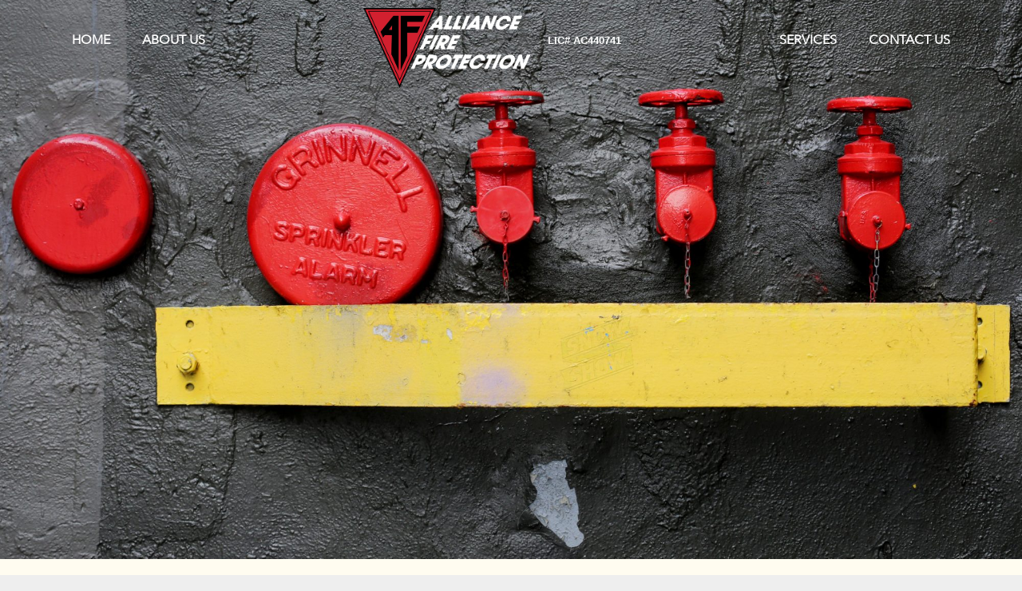

--- FILE ---
content_type: text/html; charset=UTF-8
request_url: https://alliancefireokc.com/
body_size: 15232
content:
<!DOCTYPE HTML>
<html class="" lang="en-US" prefix="og: http://ogp.me/ns#">
<head>
	<meta charset="UTF-8">

	<title>Home - Alliance Fire Protection</title>

<!-- This site is optimized with the Yoast SEO plugin v9.7 - https://yoast.com/wordpress/plugins/seo/ -->
<link rel="canonical" href="https://alliancefireokc.com/" />
<meta property="og:locale" content="en_US" />
<meta property="og:type" content="website" />
<meta property="og:title" content="Home - Alliance Fire Protection" />
<meta property="og:url" content="https://alliancefireokc.com/" />
<meta property="og:site_name" content="Alliance Fire Protection" />
<meta name="twitter:card" content="summary_large_image" />
<meta name="twitter:title" content="Home - Alliance Fire Protection" />
<script type='application/ld+json'>{"@context":"https://schema.org","@type":"WebSite","@id":"https://alliancefireokc.com/#website","url":"https://alliancefireokc.com/","name":"Alliance Fire Protection","potentialAction":{"@type":"SearchAction","target":"https://alliancefireokc.com/?s={search_term_string}","query-input":"required name=search_term_string"}}</script>
<!-- / Yoast SEO plugin. -->

<link rel='dns-prefetch' href='//s.w.org' />
<link rel="alternate" type="application/rss+xml" title="Alliance Fire Protection &raquo; Feed" href="https://alliancefireokc.com/feed/" />
<link rel="alternate" type="application/rss+xml" title="Alliance Fire Protection &raquo; Comments Feed" href="https://alliancefireokc.com/comments/feed/" />
<meta name="viewport" content="width=device-width, initial-scale=1">
<meta name="SKYPE_TOOLBAR" content="SKYPE_TOOLBAR_PARSER_COMPATIBLE">
<meta name="theme-color" content="#f5f5f5">
<meta property="og:title" content="Home">
<meta property="og:type" content="website">
<meta property="og:url" content="https://alliancefireokc.com/">
<meta property="og:image" content="https://alliancefireokc.com/wp-content/uploads/2019/02/valves-413713-e1550733914407.jpg">
		<script type="text/javascript">
			window._wpemojiSettings = {"baseUrl":"https:\/\/s.w.org\/images\/core\/emoji\/11\/72x72\/","ext":".png","svgUrl":"https:\/\/s.w.org\/images\/core\/emoji\/11\/svg\/","svgExt":".svg","source":{"concatemoji":"https:\/\/alliancefireokc.com\/wp-includes\/js\/wp-emoji-release.min.js?ver=5.0.22"}};
			!function(e,a,t){var n,r,o,i=a.createElement("canvas"),p=i.getContext&&i.getContext("2d");function s(e,t){var a=String.fromCharCode;p.clearRect(0,0,i.width,i.height),p.fillText(a.apply(this,e),0,0);e=i.toDataURL();return p.clearRect(0,0,i.width,i.height),p.fillText(a.apply(this,t),0,0),e===i.toDataURL()}function c(e){var t=a.createElement("script");t.src=e,t.defer=t.type="text/javascript",a.getElementsByTagName("head")[0].appendChild(t)}for(o=Array("flag","emoji"),t.supports={everything:!0,everythingExceptFlag:!0},r=0;r<o.length;r++)t.supports[o[r]]=function(e){if(!p||!p.fillText)return!1;switch(p.textBaseline="top",p.font="600 32px Arial",e){case"flag":return s([55356,56826,55356,56819],[55356,56826,8203,55356,56819])?!1:!s([55356,57332,56128,56423,56128,56418,56128,56421,56128,56430,56128,56423,56128,56447],[55356,57332,8203,56128,56423,8203,56128,56418,8203,56128,56421,8203,56128,56430,8203,56128,56423,8203,56128,56447]);case"emoji":return!s([55358,56760,9792,65039],[55358,56760,8203,9792,65039])}return!1}(o[r]),t.supports.everything=t.supports.everything&&t.supports[o[r]],"flag"!==o[r]&&(t.supports.everythingExceptFlag=t.supports.everythingExceptFlag&&t.supports[o[r]]);t.supports.everythingExceptFlag=t.supports.everythingExceptFlag&&!t.supports.flag,t.DOMReady=!1,t.readyCallback=function(){t.DOMReady=!0},t.supports.everything||(n=function(){t.readyCallback()},a.addEventListener?(a.addEventListener("DOMContentLoaded",n,!1),e.addEventListener("load",n,!1)):(e.attachEvent("onload",n),a.attachEvent("onreadystatechange",function(){"complete"===a.readyState&&t.readyCallback()})),(n=t.source||{}).concatemoji?c(n.concatemoji):n.wpemoji&&n.twemoji&&(c(n.twemoji),c(n.wpemoji)))}(window,document,window._wpemojiSettings);
		</script>
		<style type="text/css">
img.wp-smiley,
img.emoji {
	display: inline !important;
	border: none !important;
	box-shadow: none !important;
	height: 1em !important;
	width: 1em !important;
	margin: 0 .07em !important;
	vertical-align: -0.1em !important;
	background: none !important;
	padding: 0 !important;
}
</style>
<link rel='stylesheet' id='wp-block-library-css'  href='https://alliancefireokc.com/wp-includes/css/dist/block-library/style.min.css?ver=5.0.22' type='text/css' media='all' />
<link rel='stylesheet' id='rs-plugin-settings-css'  href='https://alliancefireokc.com/wp-content/plugins/revslider/public/assets/css/settings.css?ver=5.4.8' type='text/css' media='all' />
<style id='rs-plugin-settings-inline-css' type='text/css'>
#rs-demo-id {}
</style>
<link rel='stylesheet' id='us-style-css'  href='https://alliancefireokc.com/wp-content/themes/Impreza/css/style.min.css?ver=5.4' type='text/css' media='all' />
<link rel='stylesheet' id='us-responsive-css'  href='https://alliancefireokc.com/wp-content/themes/Impreza/css/responsive.min.css?ver=5.4' type='text/css' media='all' />
<link rel='stylesheet' id='bsf-Defaults-css'  href='https://alliancefireokc.com/wp-content/uploads/smile_fonts/Defaults/Defaults.css?ver=5.0.22' type='text/css' media='all' />
<link rel='stylesheet' id='ultimate-style-css'  href='https://alliancefireokc.com/wp-content/plugins/Ultimate_VC_Addons/assets/min-css/style.min.css?ver=3.16.25' type='text/css' media='all' />
<script type='text/javascript' src='https://alliancefireokc.com/wp-includes/js/jquery/jquery.js?ver=1.12.4'></script>
<script type='text/javascript' src='https://alliancefireokc.com/wp-content/plugins/revslider/public/assets/js/jquery.themepunch.tools.min.js?ver=5.4.8'></script>
<script type='text/javascript' src='https://alliancefireokc.com/wp-content/plugins/revslider/public/assets/js/jquery.themepunch.revolution.min.js?ver=5.4.8'></script>
<script type='text/javascript' src='https://alliancefireokc.com/wp-content/plugins/Ultimate_VC_Addons/assets/min-js/ultimate-params.min.js?ver=3.16.25'></script>
<link rel='https://api.w.org/' href='https://alliancefireokc.com/wp-json/' />
<link rel="EditURI" type="application/rsd+xml" title="RSD" href="https://alliancefireokc.com/xmlrpc.php?rsd" />
<link rel="wlwmanifest" type="application/wlwmanifest+xml" href="https://alliancefireokc.com/wp-includes/wlwmanifest.xml" /> 
<meta name="generator" content="WordPress 5.0.22" />
<link rel='shortlink' href='https://alliancefireokc.com/' />
<link rel="alternate" type="application/json+oembed" href="https://alliancefireokc.com/wp-json/oembed/1.0/embed?url=https%3A%2F%2Falliancefireokc.com%2F" />
<link rel="alternate" type="text/xml+oembed" href="https://alliancefireokc.com/wp-json/oembed/1.0/embed?url=https%3A%2F%2Falliancefireokc.com%2F&#038;format=xml" />
<script>
	if ( ! /Android|webOS|iPhone|iPad|iPod|BlackBerry|IEMobile|Opera Mini/i.test(navigator.userAgent)) {
		var root = document.getElementsByTagName( 'html' )[0]
		root.className += " no-touch";
	}
</script>
		<style type="text/css">.recentcomments a{display:inline !important;padding:0 !important;margin:0 !important;}</style>
		<meta name="generator" content="Powered by WPBakery Page Builder - drag and drop page builder for WordPress."/>
<!--[if lte IE 9]><link rel="stylesheet" type="text/css" href="https://alliancefireokc.com/wp-content/plugins/js_composer/assets/css/vc_lte_ie9.min.css" media="screen"><![endif]--><meta name="generator" content="Powered by Slider Revolution 5.4.8 - responsive, Mobile-Friendly Slider Plugin for WordPress with comfortable drag and drop interface." />
<script type="text/javascript">function setREVStartSize(e){									
						try{ e.c=jQuery(e.c);var i=jQuery(window).width(),t=9999,r=0,n=0,l=0,f=0,s=0,h=0;
							if(e.responsiveLevels&&(jQuery.each(e.responsiveLevels,function(e,f){f>i&&(t=r=f,l=e),i>f&&f>r&&(r=f,n=e)}),t>r&&(l=n)),f=e.gridheight[l]||e.gridheight[0]||e.gridheight,s=e.gridwidth[l]||e.gridwidth[0]||e.gridwidth,h=i/s,h=h>1?1:h,f=Math.round(h*f),"fullscreen"==e.sliderLayout){var u=(e.c.width(),jQuery(window).height());if(void 0!=e.fullScreenOffsetContainer){var c=e.fullScreenOffsetContainer.split(",");if (c) jQuery.each(c,function(e,i){u=jQuery(i).length>0?u-jQuery(i).outerHeight(!0):u}),e.fullScreenOffset.split("%").length>1&&void 0!=e.fullScreenOffset&&e.fullScreenOffset.length>0?u-=jQuery(window).height()*parseInt(e.fullScreenOffset,0)/100:void 0!=e.fullScreenOffset&&e.fullScreenOffset.length>0&&(u-=parseInt(e.fullScreenOffset,0))}f=u}else void 0!=e.minHeight&&f<e.minHeight&&(f=e.minHeight);e.c.closest(".rev_slider_wrapper").css({height:f})					
						}catch(d){console.log("Failure at Presize of Slider:"+d)}						
					};</script>
		<style type="text/css" id="wp-custom-css">
			@media (min-width: 901px) {
.l-subheader-h {
    display: flex;
    font-size: 16px;
    align-items: center;
    position: relative;
    text-transform: uppercase;
    margin: 0 auto;
    height: inherit;
    font-weight: 600;
}
}		</style>
	<style type="text/css" data-type="vc_custom-css">@media only screen and (min-width: 768px) {
    .custombox {
        margin-left: -125px;
        margin-right: 50px;
        padding: 25px;
    }
    .custombox2 {
        margin-left: 50px;
        margin-right: -125px;
        padding: 25px;
    }
    .customcolumn {
        z-index: 999;
    }
}</style><style type="text/css" data-type="vc_shortcodes-custom-css">.vc_custom_1552449836973{border-right-width: 2px !important;background-color: #e5e5e5 !important;border-right-color: #d40d2c !important;border-right-style: solid !important;}.vc_custom_1552449850074{border-left-width: 2px !important;background-color: #e5e5e5 !important;border-left-color: #d40d2c !important;border-left-style: solid !important;}.vc_custom_1697213845777{border-right-width: 2px !important;background-color: #e5e5e5 !important;border-right-color: #d40d2c !important;border-right-style: solid !important;}.vc_custom_1552449961187{padding-top: 20px !important;padding-right: 20px !important;padding-bottom: 20px !important;padding-left: 20px !important;background-color: #ffffff !important;}</style><noscript><style type="text/css"> .wpb_animate_when_almost_visible { opacity: 1; }</style></noscript>
			<style id="us-theme-options-css">@font-face{font-family:'Font Awesome 5 Brands';font-style:normal;font-weight:normal;src:url("https://alliancefireokc.com/wp-content/themes/Impreza/fonts/fa-brands-400.woff2") format("woff2"),url("https://alliancefireokc.com/wp-content/themes/Impreza/fonts/fa-brands-400.woff") format("woff")}.fab{font-family:'Font Awesome 5 Brands'}@font-face{font-family:'fontawesome';font-style:normal;font-weight:300;src:url("https://alliancefireokc.com/wp-content/themes/Impreza/fonts/fa-light-300.woff2") format("woff2"),url("https://alliancefireokc.com/wp-content/themes/Impreza/fonts/fa-light-300.woff") format("woff")}.fal{font-family:'fontawesome';font-weight:300}@font-face{font-family:'fontawesome';font-style:normal;font-weight:400;src:url("https://alliancefireokc.com/wp-content/themes/Impreza/fonts/fa-regular-400.woff2") format("woff2"),url("https://alliancefireokc.com/wp-content/themes/Impreza/fonts/fa-regular-400.woff") format("woff")}.far{font-family:'fontawesome';font-weight:400}@font-face{font-family:'fontawesome';font-style:normal;font-weight:900;src:url("https://alliancefireokc.com/wp-content/themes/Impreza/fonts/fa-solid-900.woff2") format("woff2"),url("https://alliancefireokc.com/wp-content/themes/Impreza/fonts/fa-solid-900.woff") format("woff")}.fa,.fas{font-family:'fontawesome';font-weight:900}.style_phone6-1>div{background-image:url(https://alliancefireokc.com/wp-content/themes/Impreza/framework/img/phone-6-black-real.png)}.style_phone6-2>div{background-image:url(https://alliancefireokc.com/wp-content/themes/Impreza/framework/img/phone-6-white-real.png)}.style_phone6-3>div{background-image:url(https://alliancefireokc.com/wp-content/themes/Impreza/framework/img/phone-6-black-flat.png)}.style_phone6-4>div{background-image:url(https://alliancefireokc.com/wp-content/themes/Impreza/framework/img/phone-6-white-flat.png)}html,.l-header .widget{font-family:Arial, Helvetica, sans-serif;font-size:16px;line-height:26px}h1, h2, h3, h4, h5, h6{}h1{font-size:50px;line-height:1.4;font-weight:400;letter-spacing:0em}h2{font-size:34px;line-height:1.4;font-weight:400;letter-spacing:0em}h3{font-size:24px;line-height:1.4;font-weight:400;letter-spacing:0em}h4,.widgettitle,.comment-reply-title{font-size:20px;line-height:1.4;font-weight:400;letter-spacing:0em}h5{font-size:20px;line-height:1.4;font-weight:400;letter-spacing:0em}h6{font-size:18px;line-height:1.4;font-weight:400;letter-spacing:0em}@media (max-width:767px){html{font-size:15px;line-height:25px}h1{font-size:30px}h1.vc_custom_heading{font-size:30px !important}h2{font-size:26px}h2.vc_custom_heading{font-size:26px !important}h3{font-size:21px}h3.vc_custom_heading{font-size:21px !important}h4,.widgettitle,.comment-reply-title{font-size:20px}h4.vc_custom_heading{font-size:20px !important}h5{font-size:20px}h5.vc_custom_heading{font-size:20px !important}h6{font-size:18px}h6.vc_custom_heading{font-size:18px !important}}body,.l-header.pos_fixed{min-width:1300px}.l-canvas.type_boxed,.l-canvas.type_boxed .l-subheader,.l-canvas.type_boxed .l-section.type_sticky,.l-canvas.type_boxed~.l-footer{max-width:1300px}.l-subheader-h,.l-main-h,.l-section-h,.w-tabs-section-content-h,.w-blogpost-body{max-width:1140px}@media (max-width:1290px){.l-section:not(.width_full) .owl-nav{display:none}}@media (max-width:1340px){.l-section:not(.width_full) .w-grid .owl-nav{display:none}}.l-sidebar{width:25%}.l-content{width:70%}@media (max-width:767px){.g-cols>div:not([class*=" vc_col-"]){width:100%;margin:0 0 1rem}.g-cols.type_boxes>div,.g-cols>div:last-child,.g-cols>div.has-fill{margin-bottom:0}.vc_wp_custommenu.layout_hor,.align_center_xs,.align_center_xs .w-socials{text-align:center}}.w-btn,.button,.l-body .cl-btn,.l-body .ubtn,.l-body .ultb3-btn,.l-body .btn-modal,.l-body .flip-box-wrap .flip_link a,.rev_slider a.w-btn, .tribe-events-button,button[type="submit"],input[type="submit"]{font-size:15px;font-weight:400;line-height:2.8;padding:0 1.8em;border-radius:0.3em;letter-spacing:0em;box-shadow:0 0em 0em rgba(0,0,0,0.18)}.w-btn.icon_atleft i{left:1.8em}.w-btn.icon_atright i{right:1.8em}.w-header-show,.w-toplink{background-color:rgba(0,0,0,0.3)}a,button,input[type="submit"],.ui-slider-handle{outline:none !important}body{background-color:#eeeeee;-webkit-tap-highlight-color:rgba(212,13,44,0.2)}.l-subheader.at_top,.l-subheader.at_top .w-dropdown-list,.l-subheader.at_top .type_mobile .w-nav-list.level_1{background-color:#f5f5f5}.l-subheader.at_top,.l-subheader.at_top .w-dropdown.opened,.l-subheader.at_top .type_mobile .w-nav-list.level_1{color:#808080}.no-touch .l-subheader.at_top a:hover,.no-touch .l-header.bg_transparent .l-subheader.at_top .w-dropdown.opened a:hover{color:#ffffff}.l-subheader.at_middle,.l-subheader.at_middle .w-dropdown-list,.l-subheader.at_middle .type_mobile .w-nav-list.level_1{background-color:#ffffff}.l-subheader.at_middle,.l-subheader.at_middle .w-dropdown.opened,.l-subheader.at_middle .type_mobile .w-nav-list.level_1{color:#333333}.no-touch .l-subheader.at_middle a:hover,.no-touch .l-header.bg_transparent .l-subheader.at_middle .w-dropdown.opened a:hover{color:#d40d2c}.l-subheader.at_bottom,.l-subheader.at_bottom .w-dropdown-list,.l-subheader.at_bottom .type_mobile .w-nav-list.level_1{background-color:#f5f5f5}.l-subheader.at_bottom,.l-subheader.at_bottom .w-dropdown.opened,.l-subheader.at_bottom .type_mobile .w-nav-list.level_1{color:#808080}.no-touch .l-subheader.at_bottom a:hover,.no-touch .l-header.bg_transparent .l-subheader.at_bottom .w-dropdown.opened a:hover{color:#d40d2c}.l-header.bg_transparent:not(.sticky) .l-subheader{color:#ffffff}.no-touch .l-header.bg_transparent:not(.sticky) .w-text a:hover,.no-touch .l-header.bg_transparent:not(.sticky) .w-html a:hover,.no-touch .l-header.bg_transparent:not(.sticky) .w-dropdown a:hover,.no-touch .l-header.bg_transparent:not(.sticky) .type_desktop .menu-item.level_1:hover>.w-nav-anchor{color:#ffffff}.l-header.bg_transparent:not(.sticky) .w-nav-title:after{background-color:#ffffff}.w-search-form{background-color:#d40d2c;color:#ffffff}.menu-item.level_1>.w-nav-anchor:focus,.no-touch .menu-item.level_1.opened>.w-nav-anchor,.no-touch .menu-item.level_1:hover>.w-nav-anchor{background-color:transparent;color:#ffffff}.w-nav-title:after{background-color:#ffffff}.menu-item.level_1.current-menu-item>.w-nav-anchor,.menu-item.level_1.current-menu-parent>.w-nav-anchor,.menu-item.level_1.current-menu-ancestor>.w-nav-anchor{background-color:transparent;color:#ffffff}.l-header.bg_transparent:not(.sticky) .type_desktop .menu-item.level_1.current-menu-item>.w-nav-anchor,.l-header.bg_transparent:not(.sticky) .type_desktop .menu-item.level_1.current-menu-ancestor>.w-nav-anchor{color:#ffffff}.w-nav-list:not(.level_1){background-color:#ffffff;color:#333333}.no-touch .menu-item:not(.level_1)>.w-nav-anchor:focus,.no-touch .menu-item:not(.level_1):hover>.w-nav-anchor{background-color:#d40d2c;color:#ffffff}.menu-item:not(.level_1).current-menu-item>.w-nav-anchor,.menu-item:not(.level_1).current-menu-parent>.w-nav-anchor,.menu-item:not(.level_1).current-menu-ancestor>.w-nav-anchor{background-color:transparent;color:#d40d2c}.w-cart-quantity,.btn.w-menu-item,.btn.menu-item.level_1>a,.vc_wp_custommenu.layout_hor .btn>a{background-color:#d40d2c !important;color:#ffffff !important}.no-touch .btn.w-menu-item:hover,.no-touch .btn.menu-item.level_1>a:hover,.no-touch .vc_wp_custommenu.layout_hor .btn>a:hover{background-color:#7049ba !important;color:#ffffff !important}body.us_iframe,.l-preloader,.l-canvas,.l-footer,.l-popup-box-content,.g-filters.style_1 .g-filters-item.active,.w-tabs.layout_default .w-tabs-item.active,.w-tabs.layout_ver .w-tabs-item.active,.no-touch .w-tabs.layout_default .w-tabs-item.active:hover,.no-touch .w-tabs.layout_ver .w-tabs-item.active:hover,.w-tabs.layout_timeline .w-tabs-item,.w-tabs.layout_timeline .w-tabs-section-header-h,.wpml-ls-statics-footer,.select2-selection__choice,.select2-search input{background-color:#fffcf0}.w-tabs.layout_modern .w-tabs-item:after{border-bottom-color:#fffcf0}.w-iconbox.style_circle.color_contrast .w-iconbox-icon{color:#fffcf0}.w-btn.color_contrast.style_solid,.no-touch .btn_hov_fade .w-btn.color_contrast.style_outlined:hover,.no-touch .btn_hov_slide .w-btn.color_contrast.style_outlined:hover,.no-touch .btn_hov_reverse .w-btn.color_contrast.style_outlined:hover{color:#fffcf0 !important}input,textarea,select,.l-section.for_blogpost .w-blogpost-preview,.w-actionbox.color_light,.w-form-row.for_checkbox label>i,.g-filters.style_1,.g-filters.style_2 .g-filters-item.active,.w-grid-none,.w-iconbox.style_circle.color_light .w-iconbox-icon,.g-loadmore.type_block .g-loadmore-btn,.w-pricing-item-header,.w-progbar-bar,.w-progbar.style_3 .w-progbar-bar:before,.w-progbar.style_3 .w-progbar-bar-count,.w-socials.style_solid .w-socials-item-link,.w-tabs.layout_default .w-tabs-list,.w-tabs.layout_ver .w-tabs-list,.no-touch .l-main .widget_nav_menu a:hover,.wp-caption-text,.smile-icon-timeline-wrap .timeline-wrapper .timeline-block,.smile-icon-timeline-wrap .timeline-feature-item.feat-item,.wpml-ls-legacy-dropdown a,.wpml-ls-legacy-dropdown-click a,.tablepress .row-hover tr:hover td,.select2-selection,.select2-dropdown{background-color:#f5f5f5}.timeline-wrapper .timeline-post-right .ult-timeline-arrow l,.timeline-wrapper .timeline-post-left .ult-timeline-arrow l,.timeline-feature-item.feat-item .ult-timeline-arrow l{border-color:#f5f5f5}hr,td,th,.l-section,.vc_column_container,.vc_column-inner,.w-author,.w-btn.color_light,.button,.w-comments-list,.w-image,.w-pricing-item-h,.w-profile,.w-sharing-item,.w-tabs-list,.w-tabs-section,.w-tabs-section-header:before,.w-tabs.layout_timeline.accordion .w-tabs-section-content,.widget_calendar #calendar_wrap,.l-main .widget_nav_menu .menu,.l-main .widget_nav_menu .menu-item a,.smile-icon-timeline-wrap .timeline-line{border-color:#e8e8e8}blockquote:before,.w-separator.color_border,.w-iconbox.color_light .w-iconbox-icon{color:#e8e8e8}.button,.w-btn.color_light.style_solid,.w-btn.color_light.style_outlined:before,.no-touch .btn_hov_reverse .w-btn.color_light.style_outlined:hover,.w-iconbox.style_circle.color_light .w-iconbox-icon,.no-touch .g-loadmore.type_block .g-loadmore-btn:hover,.no-touch .wpml-ls-sub-menu a:hover{background-color:#e8e8e8}.w-iconbox.style_outlined.color_light .w-iconbox-icon,.w-person-links-item,.w-socials.style_outlined .w-socials-item-link,.pagination .page-numbers{box-shadow:0 0 0 2px #e8e8e8 inset}.w-tabs.layout_trendy .w-tabs-list{box-shadow:0 -1px 0 #e8e8e8 inset}h1, h2, h3, h4, h5, h6,.w-counter.color_heading .w-counter-number{color:#1a1a1a}.w-progbar.color_heading .w-progbar-bar-h{background-color:#1a1a1a}input,textarea,select,.l-canvas,.l-footer,.l-popup-box-content,.button,.w-form-row-field:before,.w-iconbox.color_light.style_circle .w-iconbox-icon,.w-tabs.layout_timeline .w-tabs-item,.w-tabs.layout_timeline .w-tabs-section-header-h,.select2-dropdown{color:#333333}.w-btn.color_contrast.style_outlined,.no-touch .btn_hov_reverse .w-btn.color_contrast.style_solid:hover{color:#333333 !important}.w-btn.color_contrast.style_solid,.w-btn.color_contrast.style_outlined:before,.no-touch .btn_hov_reverse .w-btn.color_contrast.style_outlined:hover,.w-iconbox.style_circle.color_contrast .w-iconbox-icon,.w-progbar.color_text .w-progbar-bar-h,.w-scroller-dot span{background-color:#333333}.w-btn.color_contrast{border-color:#333333}.w-iconbox.style_outlined.color_contrast .w-iconbox-icon{box-shadow:0 0 0 2px #333333 inset}.w-scroller-dot span{box-shadow:0 0 0 2px #333333}a{color:#d40d2c}.no-touch a:hover,.no-touch .tablepress .sorting:hover{color:#7049ba}.highlight_primary,.g-preloader,.l-main .w-contacts-item:before,.w-counter.color_primary .w-counter-number,.g-filters.style_1 .g-filters-item.active,.g-filters.style_3 .g-filters-item.active,.w-form-row.focused .w-form-row-field:before,.w-iconbox.color_primary .w-iconbox-icon,.w-separator.color_primary,.w-sharing.type_outlined.color_primary .w-sharing-item,.no-touch .w-sharing.type_simple.color_primary .w-sharing-item:hover .w-sharing-icon,.w-tabs.layout_default .w-tabs-item.active,.w-tabs.layout_trendy .w-tabs-item.active,.w-tabs.layout_ver .w-tabs-item.active,.w-tabs-section.active .w-tabs-section-header,.tablepress .sorting_asc,.tablepress .sorting_desc,.no-touch .owl-prev:hover,.no-touch .owl-next:hover{color:#d40d2c}.w-btn.color_primary.style_outlined,.no-touch .btn_hov_reverse .w-btn.color_primary.style_solid:hover{color:#d40d2c !important}.l-section.color_primary,.no-touch .l-navigation-item:hover .l-navigation-item-arrow,.highlight_primary_bg,.w-actionbox.color_primary,button[type="submit"]:not(.w-btn),input[type="submit"],.w-btn.color_primary.style_solid,.w-btn.color_primary.style_outlined:before,.no-touch .btn_hov_reverse .w-btn.color_primary.style_outlined:hover,.w-form-row.for_checkbox label>input:checked + i,.no-touch .g-filters.style_1 .g-filters-item:hover,.no-touch .g-filters.style_2 .g-filters-item:hover,.w-grid-item-placeholder,.w-grid-item-elm.post_taxonomy.style_badge a,.w-iconbox.style_circle.color_primary .w-iconbox-icon,.no-touch .w-iconbox.style_circle .w-iconbox-icon:before,.no-touch .w-iconbox.style_outlined .w-iconbox-icon:before,.no-touch .w-person-links-item:before,.w-pricing-item.type_featured .w-pricing-item-header,.w-progbar.color_primary .w-progbar-bar-h,.w-sharing.type_solid.color_primary .w-sharing-item,.w-sharing.type_fixed.color_primary .w-sharing-item,.w-sharing.type_outlined.color_primary .w-sharing-item:before,.w-socials-item-link-hover,.w-tabs.layout_modern .w-tabs-list,.w-tabs.layout_trendy .w-tabs-item:after,.w-tabs.layout_timeline .w-tabs-item:before,.w-tabs.layout_timeline .w-tabs-section-header-h:before,.no-touch .w-header-show:hover,.no-touch .w-toplink.active:hover,.no-touch .pagination .page-numbers:before,.pagination .page-numbers.current,.l-main .widget_nav_menu .menu-item.current-menu-item>a,.rsThumb.rsNavSelected,.no-touch .tp-leftarrow.custom:before,.no-touch .tp-rightarrow.custom:before,.smile-icon-timeline-wrap .timeline-separator-text .sep-text,.smile-icon-timeline-wrap .timeline-wrapper .timeline-dot,.smile-icon-timeline-wrap .timeline-feature-item .timeline-dot,.select2-results__option--highlighted,.l-body .cl-btn{background-color:#d40d2c}.w-btn.color_primary,.no-touch .owl-prev:hover,.no-touch .owl-next:hover,.no-touch .w-logos.style_1 .w-logos-item:hover,.w-tabs.layout_default .w-tabs-item.active,.w-tabs.layout_ver .w-tabs-item.active,.owl-dot.active span,.rsBullet.rsNavSelected span,.tp-bullets.custom .tp-bullet{border-color:#d40d2c}.l-main .w-contacts-item:before,.w-iconbox.color_primary.style_outlined .w-iconbox-icon,.w-sharing.type_outlined.color_primary .w-sharing-item,.w-tabs.layout_timeline .w-tabs-item,.w-tabs.layout_timeline .w-tabs-section-header-h{box-shadow:0 0 0 2px #d40d2c inset}input:focus,textarea:focus,select:focus,.select2-container--focus .select2-selection{box-shadow:0 0 0 2px #d40d2c}.no-touch .w-blognav-item:hover .w-blognav-title,.w-counter.color_secondary .w-counter-number,.w-iconbox.color_secondary .w-iconbox-icon,.w-separator.color_secondary,.w-sharing.type_outlined.color_secondary .w-sharing-item,.no-touch .w-sharing.type_simple.color_secondary .w-sharing-item:hover .w-sharing-icon,.highlight_secondary{color:#7049ba}.w-btn.color_secondary.style_outlined,.no-touch .btn_hov_reverse .w-btn.color_secondary.style_solid:hover{color:#7049ba !important}.l-section.color_secondary,.no-touch .w-grid-item-elm.post_taxonomy.style_badge a:hover,.no-touch .l-section.preview_trendy .w-blogpost-meta-category a:hover,.no-touch body:not(.btn_hov_none) .button:hover,.no-touch body:not(.btn_hov_none) button[type="submit"]:not(.w-btn):hover,.no-touch body:not(.btn_hov_none) input[type="submit"]:hover,.w-btn.color_secondary.style_solid,.w-btn.color_secondary.style_outlined:before,.no-touch .btn_hov_reverse .w-btn.color_secondary.style_outlined:hover,.w-actionbox.color_secondary,.w-iconbox.style_circle.color_secondary .w-iconbox-icon,.w-progbar.color_secondary .w-progbar-bar-h,.w-sharing.type_solid.color_secondary .w-sharing-item,.w-sharing.type_fixed.color_secondary .w-sharing-item,.w-sharing.type_outlined.color_secondary .w-sharing-item:before,.highlight_secondary_bg{background-color:#7049ba}.w-btn.color_secondary{border-color:#7049ba}.w-iconbox.color_secondary.style_outlined .w-iconbox-icon,.w-sharing.type_outlined.color_secondary .w-sharing-item{box-shadow:0 0 0 2px #7049ba inset}.l-main .w-author-url,.l-main .w-blogpost-meta>*,.l-main .w-profile-link.for_logout,.l-main .widget_tag_cloud,.highlight_faded{color:#999999}.l-section.color_alternate,.color_alternate .g-filters.style_1 .g-filters-item.active,.color_alternate .w-tabs.layout_default .w-tabs-item.active,.no-touch .color_alternate .w-tabs.layout_default .w-tabs-item.active:hover,.color_alternate .w-tabs.layout_ver .w-tabs-item.active,.no-touch .color_alternate .w-tabs.layout_ver .w-tabs-item.active:hover,.color_alternate .w-tabs.layout_timeline .w-tabs-item,.color_alternate .w-tabs.layout_timeline .w-tabs-section-header-h{background-color:#f5f5f5}.color_alternate .w-iconbox.style_circle.color_contrast .w-iconbox-icon{color:#f5f5f5}.color_alternate .w-btn.color_contrast.style_solid,.no-touch .btn_hov_fade .color_alternate .w-btn.color_contrast.style_outlined:hover,.no-touch .btn_hov_slide .color_alternate .w-btn.color_contrast.style_outlined:hover,.no-touch .btn_hov_reverse .color_alternate .w-btn.color_contrast.style_outlined:hover{color:#f5f5f5 !important}.color_alternate .w-tabs.layout_modern .w-tabs-item:after{border-bottom-color:#f5f5f5}.color_alternate input,.color_alternate textarea,.color_alternate select,.color_alternate .g-filters.style_1,.color_alternate .g-filters.style_2 .g-filters-item.active,.color_alternate .w-grid-none,.color_alternate .w-iconbox.style_circle.color_light .w-iconbox-icon,.color_alternate .g-loadmore.type_block .g-loadmore-btn,.color_alternate .w-pricing-item-header,.color_alternate .w-progbar-bar,.color_alternate .w-socials.style_solid .w-socials-item-link,.color_alternate .w-tabs.layout_default .w-tabs-list,.color_alternate .wp-caption-text,.color_alternate .ginput_container_creditcard{background-color:#ffffff}.l-section.color_alternate,.l-section.color_alternate *,.l-section.color_alternate .w-btn.color_light{border-color:#dddddd}.color_alternate .w-separator.color_border,.color_alternate .w-iconbox.color_light .w-iconbox-icon{color:#dddddd}.color_alternate .w-btn.color_light.style_solid,.color_alternate .w-btn.color_light.style_outlined:before,.no-touch .btn_hov_reverse .color_alternate .w-btn.color_light.style_outlined:hover,.color_alternate .w-iconbox.style_circle.color_light .w-iconbox-icon,.no-touch .color_alternate .g-loadmore.type_block .g-loadmore-btn:hover{background-color:#dddddd}.color_alternate .w-iconbox.style_outlined.color_light .w-iconbox-icon,.color_alternate .w-person-links-item,.color_alternate .w-socials.style_outlined .w-socials-item-link,.color_alternate .pagination .page-numbers{box-shadow:0 0 0 2px #dddddd inset}.color_alternate .w-tabs.layout_trendy .w-tabs-list{box-shadow:0 -1px 0 #dddddd inset}.l-section.color_alternate h1,.l-section.color_alternate h2,.l-section.color_alternate h3,.l-section.color_alternate h4,.l-section.color_alternate h5,.l-section.color_alternate h6,.l-section.color_alternate .w-counter-number{color:#1a1a1a}.color_alternate .w-progbar.color_contrast .w-progbar-bar-h{background-color:#1a1a1a}.l-section.color_alternate,.color_alternate input,.color_alternate textarea,.color_alternate select,.color_alternate .w-iconbox.color_contrast .w-iconbox-icon,.color_alternate .w-iconbox.color_light.style_circle .w-iconbox-icon,.color_alternate .w-tabs.layout_timeline .w-tabs-item,.color_alternate .w-tabs.layout_timeline .w-tabs-section-header-h{color:#333333}.color_alternate .w-btn.color_contrast.style_outlined,.no-touch .btn_hov_reverse .color_alternate .w-btn.color_contrast.style_solid:hover{color:#333333 !important}.color_alternate .w-btn.color_contrast.style_solid,.color_alternate .w-btn.color_contrast.style_outlined:before,.no-touch .btn_hov_reverse .color_alternate .w-btn.color_contrast.style_outlined:hover,.color_alternate .w-iconbox.style_circle.color_contrast .w-iconbox-icon{background-color:#333333}.color_alternate .w-btn.color_contrast{border-color:#333333}.color_alternate .w-iconbox.style_outlined.color_contrast .w-iconbox-icon{box-shadow:0 0 0 2px #333333 inset}.color_alternate a{color:#d40d2c}.no-touch .color_alternate a:hover{color:#7049ba}.color_alternate .highlight_primary,.l-main .color_alternate .w-contacts-item:before,.color_alternate .w-counter.color_primary .w-counter-number,.color_alternate .g-preloader,.color_alternate .g-filters.style_1 .g-filters-item.active,.color_alternate .g-filters.style_3 .g-filters-item.active,.color_alternate .w-form-row.focused .w-form-row-field:before,.color_alternate .w-iconbox.color_primary .w-iconbox-icon,.no-touch .color_alternate .owl-prev:hover,.no-touch .color_alternate .owl-next:hover,.color_alternate .w-separator.color_primary,.color_alternate .w-tabs.layout_default .w-tabs-item.active,.color_alternate .w-tabs.layout_trendy .w-tabs-item.active,.color_alternate .w-tabs.layout_ver .w-tabs-item.active,.color_alternate .w-tabs-section.active .w-tabs-section-header{color:#d40d2c}.color_alternate .w-btn.color_primary.style_outlined,.no-touch .btn_hov_reverse .color_alternate .w-btn.color_primary.style_solid:hover{color:#d40d2c !important}.color_alternate .highlight_primary_bg,.color_alternate .w-actionbox.color_primary,.color_alternate .w-btn.color_primary.style_solid,.color_alternate .w-btn.color_primary.style_outlined:before,.no-touch .btn_hov_reverse .color_alternate .w-btn.color_primary.style_outlined:hover,.no-touch .color_alternate .g-filters.style_1 .g-filters-item:hover,.no-touch .color_alternate .g-filters.style_2 .g-filters-item:hover,.color_alternate .w-iconbox.style_circle.color_primary .w-iconbox-icon,.no-touch .color_alternate .w-iconbox.style_circle .w-iconbox-icon:before,.no-touch .color_alternate .w-iconbox.style_outlined .w-iconbox-icon:before,.color_alternate .w-pricing-item.type_featured .w-pricing-item-header,.color_alternate .w-progbar.color_primary .w-progbar-bar-h,.color_alternate .w-tabs.layout_modern .w-tabs-list,.color_alternate .w-tabs.layout_trendy .w-tabs-item:after,.color_alternate .w-tabs.layout_timeline .w-tabs-item:before,.color_alternate .w-tabs.layout_timeline .w-tabs-section-header-h:before,.no-touch .color_alternate .pagination .page-numbers:before,.color_alternate .pagination .page-numbers.current{background-color:#d40d2c}.color_alternate .w-btn.color_primary,.no-touch .color_alternate .owl-prev:hover,.no-touch .color_alternate .owl-next:hover,.no-touch .color_alternate .w-logos.style_1 .w-logos-item:hover,.color_alternate .w-tabs.layout_default .w-tabs-item.active,.color_alternate .w-tabs.layout_ver .w-tabs-item.active,.no-touch .color_alternate .w-tabs.layout_default .w-tabs-item.active:hover,.no-touch .color_alternate .w-tabs.layout_ver .w-tabs-item.active:hover{border-color:#d40d2c}.l-main .color_alternate .w-contacts-item:before,.color_alternate .w-iconbox.color_primary.style_outlined .w-iconbox-icon,.color_alternate .w-tabs.layout_timeline .w-tabs-item,.color_alternate .w-tabs.layout_timeline .w-tabs-section-header-h{box-shadow:0 0 0 2px #d40d2c inset}.color_alternate input:focus,.color_alternate textarea:focus,.color_alternate select:focus{box-shadow:0 0 0 2px #d40d2c}.color_alternate .highlight_secondary,.color_alternate .w-counter.color_secondary .w-counter-number,.color_alternate .w-iconbox.color_secondary .w-iconbox-icon,.color_alternate .w-separator.color_secondary{color:#7049ba}.color_alternate .w-btn.color_secondary.style_outlined,.no-touch .btn_hov_reverse .color_alternate .w-btn.color_secondary.style_solid:hover{color:#7049ba !important}.color_alternate .highlight_secondary_bg,.color_alternate .w-btn.color_secondary.style_solid,.color_alternate .w-btn.color_secondary.style_outlined:before,.no-touch .btn_hov_reverse .color_alternate .w-btn.color_secondary.style_outlined:hover,.color_alternate .w-actionbox.color_secondary,.color_alternate .w-iconbox.style_circle.color_secondary .w-iconbox-icon,.color_alternate .w-progbar.color_secondary .w-progbar-bar-h{background-color:#7049ba}.color_alternate .w-btn.color_secondary{border-color:#7049ba}.color_alternate .w-iconbox.color_secondary.style_outlined .w-iconbox-icon{box-shadow:0 0 0 2px #7049ba inset}.color_alternate .highlight_faded,.color_alternate .w-profile-link.for_logout{color:#999999}.color_footer-top{background-color:#1a1a1a}.color_footer-top input,.color_footer-top textarea,.color_footer-top select,.color_footer-top .g-loadmore.type_block .g-loadmore-btn,.color_footer-top .w-socials.style_solid .w-socials-item-link{background-color:#222222}.color_footer-top,.color_footer-top *,.color_footer-top .w-btn.color_light{border-color:#282828}.color_footer-top .w-btn.color_light.style_solid,.color_footer-top .w-btn.color_light.style_outlined:before,.no-touch .color_footer-top .g-loadmore.type_block .g-loadmore-btn:hover{background-color:#282828}.color_footer-top .w-separator.color_border{color:#282828}.color_footer-top .w-socials.style_outlined .w-socials-item-link{box-shadow:0 0 0 2px #282828 inset}.color_footer-top,.color_footer-top input,.color_footer-top textarea,.color_footer-top select{color:#808080}.color_footer-top a{color:#bbbbbb}.no-touch .color_footer-top a:hover,.no-touch .color_footer-top .w-form-row.focused .w-form-row-field:before{color:#ffffff}.color_footer-top input:focus,.color_footer-top textarea:focus,.color_footer-top select:focus{box-shadow:0 0 0 2px #ffffff}.color_footer-bottom{background-color:#222222}.color_footer-bottom input,.color_footer-bottom textarea,.color_footer-bottom select,.color_footer-bottom .g-loadmore.type_block .g-loadmore-btn,.color_footer-bottom .w-socials.style_solid .w-socials-item-link{background-color:#1a1a1a}.color_footer-bottom,.color_footer-bottom *,.color_footer-bottom .w-btn.color_light{border-color:#333333}.color_footer-bottom .w-btn.color_light.style_solid,.color_footer-bottom .w-btn.color_light.style_outlined:before,.no-touch .color_footer-bottom .g-loadmore.type_block .g-loadmore-btn:hover{background-color:#333333}.color_footer-bottom .w-separator.color_border{color:#333333}.color_footer-bottom .w-socials.style_outlined .w-socials-item-link{box-shadow:0 0 0 2px #333333 inset}.color_footer-bottom,.color_footer-bottom input,.color_footer-bottom textarea,.color_footer-bottom select{color:#666666}.color_footer-bottom a{color:#aaaaaa}.no-touch .color_footer-bottom a:hover,.no-touch .color_footer-bottom .w-form-row.focused .w-form-row-field:before{color:#ffffff}.color_footer-bottom input:focus,.color_footer-bottom textarea:focus,.color_footer-bottom select:focus{box-shadow:0 0 0 2px #ffffff}</style>
				<style id="us-header-css">@media (min-width:901px){.hidden_for_default{display:none !important}.l-subheader.at_top{display:none}.l-subheader.at_bottom{display:none}.l-header{position:relative;z-index:111;width:100%}.l-subheader{margin:0 auto}.l-subheader.width_full{padding-left:1.5rem;padding-right:1.5rem}.l-subheader-h{display:flex;align-items:center;position:relative;margin:0 auto;height:inherit}.w-header-show{display:none}.l-header.pos_fixed{position:fixed;left:0}.l-header.pos_fixed:not(.notransition) .l-subheader{transition-property:transform, background-color, box-shadow, line-height, height;transition-duration:0.3s}.l-header.bg_transparent:not(.sticky) .l-subheader{box-shadow:none !important;background-image:none;background-color:transparent}.l-header.bg_transparent:not(.sticky) .w-nav.type_desktop .w-nav-list.level_1>.menu-item>a{background-color:transparent}.l-header.bg_transparent~.l-main .l-section.width_full.height_auto:first-child{padding-top:0 !important;padding-bottom:0 !important}.l-header.pos_static.bg_transparent{position:absolute;left:0}.l-subheader.width_full .l-subheader-h{max-width:none !important}.header_inpos_above .l-header.pos_fixed{overflow:hidden;transition:transform 0.3s;transform:translate3d(0,-100%,0)}.header_inpos_above .l-header.pos_fixed.sticky{overflow:visible;transform:none}.header_inpos_above .l-header.pos_fixed~.l-section,.header_inpos_above .l-header.pos_fixed~.l-main,.header_inpos_above .l-header.pos_fixed~.l-main .l-section:first-child{padding-top:0 !important}.l-header.shadow_thin .l-subheader.at_middle,.l-header.shadow_thin .l-subheader.at_bottom,.l-header.shadow_none.sticky .l-subheader.at_middle,.l-header.shadow_none.sticky .l-subheader.at_bottom{box-shadow:0 1px 0 rgba(0,0,0,0.08)}.l-header.shadow_wide .l-subheader.at_middle,.l-header.shadow_wide .l-subheader.at_bottom{box-shadow:0 3px 5px -1px rgba(0,0,0,0.1), 0 2px 1px -1px rgba(0,0,0,0.05)}.header_inpos_bottom .l-header.pos_fixed:not(.sticky) .w-dropdown-list{top:auto;bottom:-0.4em;padding-top:0.4em;padding-bottom:2.4em}.l-subheader-cell>.w-cart{margin-left:0;margin-right:0}.l-subheader.at_top{line-height:40px;height:40px}.l-header.sticky .l-subheader.at_top{line-height:0px;height:0px;overflow:hidden}.l-subheader.at_middle{line-height:100px;height:100px}.l-header.sticky .l-subheader.at_middle{line-height:50px;height:50px}.l-subheader.at_bottom{line-height:50px;height:50px}.l-header.sticky .l-subheader.at_bottom{line-height:50px;height:50px}.l-header.pos_fixed~.l-section,.sidebar_left .l-header.pos_fixed + .l-main,.sidebar_right .l-header.pos_fixed + .l-main,.sidebar_none .l-header.pos_fixed + .l-main .l-section:first-child,.sidebar_none .l-header.pos_fixed + .l-main .l-section-gap:nth-child(2),.header_inpos_below .l-header.pos_fixed~.l-main .l-section:nth-child(2),.l-header.pos_static.bg_transparent~.l-section,.sidebar_left .l-header.pos_static.bg_transparent + .l-main,.sidebar_right .l-header.pos_static.bg_transparent + .l-main,.sidebar_none .l-header.pos_static.bg_transparent + .l-main .l-section:first-child{padding-top:100px}.l-header.pos_static.bg_solid + .l-main .l-section.preview_trendy .w-blogpost-preview{top:-100px}.header_inpos_bottom .l-header.pos_fixed~.l-main .l-section:first-child{padding-bottom:100px}.l-header.bg_transparent~.l-main .l-section.valign_center:first-child>.l-section-h{top:-50px}.header_inpos_bottom .l-header.pos_fixed.bg_transparent~.l-main .l-section.valign_center:first-child>.l-section-h{top:50px}.l-header.pos_fixed~.l-main .l-section.height_full:not(:first-child){min-height:calc(100vh - 50px)}.admin-bar .l-header.pos_fixed~.l-main .l-section.height_full:not(:first-child){min-height:calc(100vh - 82px)}.l-header.pos_static.bg_solid~.l-main .l-section.height_full:first-child{min-height:calc(100vh - 100px)}.l-header.pos_fixed~.l-main .l-section.sticky{top:50px}.admin-bar .l-header.pos_fixed~.l-main .l-section.sticky{top:82px}.l-header.pos_fixed.sticky + .l-section.type_sticky,.sidebar_none .l-header.pos_fixed.sticky + .l-main .l-section.type_sticky:first-child{padding-top:50px}.header_inpos_below .l-header.pos_fixed:not(.sticky){position:absolute;top:100%}.header_inpos_bottom .l-header.pos_fixed:not(.sticky){position:absolute;bottom:0}.header_inpos_below .l-header.pos_fixed~.l-main .l-section:first-child,.header_inpos_bottom .l-header.pos_fixed~.l-main .l-section:first-child{padding-top:0 !important}.header_inpos_below .l-header.pos_fixed~.l-main .l-section.height_full:nth-child(2){min-height:100vh}.admin-bar.header_inpos_below .l-header.pos_fixed~.l-main .l-section.height_full:nth-child(2){min-height:calc(100vh - 32px)}.header_inpos_bottom .l-header.pos_fixed:not(.sticky) .w-cart-dropdown,.header_inpos_bottom .l-header.pos_fixed:not(.sticky) .w-nav.type_desktop .w-nav-list.level_2{bottom:100%;transform-origin:0 100%}.header_inpos_bottom .l-header.pos_fixed:not(.sticky) .w-nav.type_mobile.m_layout_dropdown .w-nav-list.level_1{top:auto;bottom:100%;box-shadow:0 -3px 3px rgba(0,0,0,0.1)}.header_inpos_bottom .l-header.pos_fixed:not(.sticky) .w-nav.type_desktop .w-nav-list.level_3,.header_inpos_bottom .l-header.pos_fixed:not(.sticky) .w-nav.type_desktop .w-nav-list.level_4{top:auto;bottom:0;transform-origin:0 100%}}@media (min-width:601px) and (max-width:900px){.hidden_for_tablets{display:none !important}.l-subheader.at_top{display:none}.l-subheader.at_bottom{display:none}.l-header{position:relative;z-index:111;width:100%}.l-subheader{margin:0 auto}.l-subheader.width_full{padding-left:1.5rem;padding-right:1.5rem}.l-subheader-h{display:flex;align-items:center;position:relative;margin:0 auto;height:inherit}.w-header-show{display:none}.l-header.pos_fixed{position:fixed;left:0}.l-header.pos_fixed:not(.notransition) .l-subheader{transition-property:transform, background-color, box-shadow, line-height, height;transition-duration:0.3s}.l-header.bg_transparent:not(.sticky) .l-subheader{box-shadow:none !important;background-image:none;background-color:transparent}.l-header.bg_transparent:not(.sticky) .w-nav.type_desktop .w-nav-list.level_1>.menu-item>a{background-color:transparent}.l-header.bg_transparent~.l-main .l-section.width_full.height_auto:first-child{padding-top:0 !important;padding-bottom:0 !important}.l-header.pos_static.bg_transparent{position:absolute;left:0}.l-subheader.width_full .l-subheader-h{max-width:none !important}.header_inpos_above .l-header.pos_fixed{overflow:hidden;transition:transform 0.3s;transform:translate3d(0,-100%,0)}.header_inpos_above .l-header.pos_fixed.sticky{overflow:visible;transform:none}.header_inpos_above .l-header.pos_fixed~.l-section,.header_inpos_above .l-header.pos_fixed~.l-main,.header_inpos_above .l-header.pos_fixed~.l-main .l-section:first-child{padding-top:0 !important}.l-header.shadow_thin .l-subheader.at_middle,.l-header.shadow_thin .l-subheader.at_bottom,.l-header.shadow_none.sticky .l-subheader.at_middle,.l-header.shadow_none.sticky .l-subheader.at_bottom{box-shadow:0 1px 0 rgba(0,0,0,0.08)}.l-header.shadow_wide .l-subheader.at_middle,.l-header.shadow_wide .l-subheader.at_bottom{box-shadow:0 3px 5px -1px rgba(0,0,0,0.1), 0 2px 1px -1px rgba(0,0,0,0.05)}.header_inpos_bottom .l-header.pos_fixed:not(.sticky) .w-dropdown-list{top:auto;bottom:-0.4em;padding-top:0.4em;padding-bottom:2.4em}.l-subheader-cell>.w-cart{margin-left:0;margin-right:0}.l-subheader.at_top{line-height:40px;height:40px}.l-header.sticky .l-subheader.at_top{line-height:40px;height:40px}.l-subheader.at_middle{line-height:80px;height:80px}.l-header.sticky .l-subheader.at_middle{line-height:50px;height:50px}.l-subheader.at_bottom{line-height:50px;height:50px}.l-header.sticky .l-subheader.at_bottom{line-height:50px;height:50px}.l-header.pos_fixed~.l-section,.sidebar_left .l-header.pos_fixed + .l-main,.sidebar_right .l-header.pos_fixed + .l-main,.sidebar_none .l-header.pos_fixed + .l-main .l-section:first-child,.sidebar_none .l-header.pos_fixed + .l-main .l-section-gap:nth-child(2),.l-header.pos_static.bg_transparent~.l-section,.sidebar_left .l-header.pos_static.bg_transparent + .l-main,.sidebar_right .l-header.pos_static.bg_transparent + .l-main,.sidebar_none .l-header.pos_static.bg_transparent + .l-main .l-section:first-child{padding-top:80px}.l-header.pos_static.bg_solid + .l-main .l-section.preview_trendy .w-blogpost-preview{top:-80px}.l-header.pos_fixed~.l-main .l-section.sticky{top:50px}.l-header.pos_fixed.sticky + .l-section.type_sticky,.sidebar_none .l-header.pos_fixed.sticky + .l-main .l-section.type_sticky:first-child{padding-top:50px}}@media (max-width:600px){.hidden_for_mobiles{display:none !important}.l-subheader.at_top{display:none}.l-subheader.at_bottom{display:none}.l-header{position:relative;z-index:111;width:100%}.l-subheader{margin:0 auto}.l-subheader.width_full{padding-left:1.5rem;padding-right:1.5rem}.l-subheader-h{display:flex;align-items:center;position:relative;margin:0 auto;height:inherit}.w-header-show{display:none}.l-header.pos_fixed{position:fixed;left:0}.l-header.pos_fixed:not(.notransition) .l-subheader{transition-property:transform, background-color, box-shadow, line-height, height;transition-duration:0.3s}.l-header.bg_transparent:not(.sticky) .l-subheader{box-shadow:none !important;background-image:none;background-color:transparent}.l-header.bg_transparent:not(.sticky) .w-nav.type_desktop .w-nav-list.level_1>.menu-item>a{background-color:transparent}.l-header.bg_transparent~.l-main .l-section.width_full.height_auto:first-child{padding-top:0 !important;padding-bottom:0 !important}.l-header.pos_static.bg_transparent{position:absolute;left:0}.l-subheader.width_full .l-subheader-h{max-width:none !important}.header_inpos_above .l-header.pos_fixed{overflow:hidden;transition:transform 0.3s;transform:translate3d(0,-100%,0)}.header_inpos_above .l-header.pos_fixed.sticky{overflow:visible;transform:none}.header_inpos_above .l-header.pos_fixed~.l-section,.header_inpos_above .l-header.pos_fixed~.l-main,.header_inpos_above .l-header.pos_fixed~.l-main .l-section:first-child{padding-top:0 !important}.l-header.shadow_thin .l-subheader.at_middle,.l-header.shadow_thin .l-subheader.at_bottom,.l-header.shadow_none.sticky .l-subheader.at_middle,.l-header.shadow_none.sticky .l-subheader.at_bottom{box-shadow:0 1px 0 rgba(0,0,0,0.08)}.l-header.shadow_wide .l-subheader.at_middle,.l-header.shadow_wide .l-subheader.at_bottom{box-shadow:0 3px 5px -1px rgba(0,0,0,0.1), 0 2px 1px -1px rgba(0,0,0,0.05)}.header_inpos_bottom .l-header.pos_fixed:not(.sticky) .w-dropdown-list{top:auto;bottom:-0.4em;padding-top:0.4em;padding-bottom:2.4em}.l-subheader-cell>.w-cart{margin-left:0;margin-right:0}.l-subheader.at_top{line-height:40px;height:40px}.l-header.sticky .l-subheader.at_top{line-height:40px;height:40px}.l-subheader.at_middle{line-height:50px;height:50px}.l-header.sticky .l-subheader.at_middle{line-height:50px;height:50px}.l-subheader.at_bottom{line-height:50px;height:50px}.l-header.sticky .l-subheader.at_bottom{line-height:50px;height:50px}.l-header.pos_fixed~.l-section,.sidebar_left .l-header.pos_fixed + .l-main,.sidebar_right .l-header.pos_fixed + .l-main,.sidebar_none .l-header.pos_fixed + .l-main .l-section:first-child,.sidebar_none .l-header.pos_fixed + .l-main .l-section-gap:nth-child(2),.l-header.pos_static.bg_transparent~.l-section,.sidebar_left .l-header.pos_static.bg_transparent + .l-main,.sidebar_right .l-header.pos_static.bg_transparent + .l-main,.sidebar_none .l-header.pos_static.bg_transparent + .l-main .l-section:first-child{padding-top:50px}.l-header.pos_static.bg_solid + .l-main .l-section.preview_trendy .w-blogpost-preview{top:-50px}.l-header.pos_fixed~.l-main .l-section.sticky{top:50px}.l-header.pos_fixed.sticky + .l-section.type_sticky,.sidebar_none .l-header.pos_fixed.sticky + .l-main .l-section.type_sticky:first-child{padding-top:50px}}@media (min-width:901px){.ush_image_1{height:60px}.l-header.sticky .ush_image_1{height:60px}}@media (min-width:601px) and (max-width:900px){.ush_image_1{height:40px}.l-header.sticky .ush_image_1{height:40px}}@media (max-width:600px){.ush_image_1{height:30px}.l-header.sticky .ush_image_1{height:30px}}@media (min-width:901px){.ush_image_2{height:100px}.l-header.sticky .ush_image_2{height:35px}}@media (min-width:601px) and (max-width:900px){.ush_image_2{height:50px}.l-header.sticky .ush_image_2{height:30px}}@media (max-width:600px){.ush_image_2{height:40px}.l-header.sticky .ush_image_2{height:20px}}.ush_text_2{white-space:nowrap}@media (min-width:901px){.ush_text_2{font-size:13px}}@media (min-width:601px) and (max-width:900px){.ush_text_2{font-size:13px}}@media (max-width:600px){.ush_text_2{font-size:13px}}.ush_text_3{white-space:nowrap}@media (min-width:901px){.ush_text_3{font-size:13px}}@media (min-width:601px) and (max-width:900px){.ush_text_3{font-size:13px}}@media (max-width:600px){.ush_text_3{font-size:13px}}.ush_text_1{white-space:nowrap}@media (min-width:901px){.ush_text_1{font-size:13px}}@media (min-width:601px) and (max-width:900px){.ush_text_1{font-size:13px}}@media (max-width:600px){.ush_text_1{font-size:13px}}.header_hor .ush_menu_1.type_desktop .w-nav-list.level_1>.menu-item>a{padding:0 20px}.header_ver .ush_menu_1.type_desktop{line-height:40px}.ush_menu_1.type_desktop .btn.menu-item.level_1>.w-nav-anchor{margin:10px}.ush_menu_1.type_desktop .w-nav-list>.menu-item.level_1{font-size:16px}.ush_menu_1.type_desktop .w-nav-list>.menu-item:not(.level_1){font-size:15px}.ush_menu_1.type_mobile .w-nav-anchor.level_1{font-size:15px}.ush_menu_1.type_mobile .w-nav-anchor:not(.level_1){font-size:14px}@media (min-width:901px){.ush_menu_1 .w-nav-icon{font-size:20px}}@media (min-width:601px) and (max-width:900px){.ush_menu_1 .w-nav-icon{font-size:20px}}@media (max-width:600px){.ush_menu_1 .w-nav-icon{font-size:20px}}@media screen and (max-width:899px){.ush_menu_1 .w-nav-list{display:none}.ush_menu_1 .w-nav-control{display:block}}.header_hor .ush_menu_2.type_desktop .w-nav-list.level_1>.menu-item>a{padding:0 20px}.header_ver .ush_menu_2.type_desktop{line-height:40px}.ush_menu_2.type_desktop .btn.menu-item.level_1>.w-nav-anchor{margin:10px}.ush_menu_2.type_desktop .w-nav-list>.menu-item.level_1{font-size:16px}.ush_menu_2.type_desktop .w-nav-list>.menu-item:not(.level_1){font-size:15px}.ush_menu_2.type_mobile .w-nav-anchor.level_1{font-size:15px}.ush_menu_2.type_mobile .w-nav-anchor:not(.level_1){font-size:14px}@media (min-width:901px){.ush_menu_2 .w-nav-icon{font-size:20px}}@media (min-width:601px) and (max-width:900px){.ush_menu_2 .w-nav-icon{font-size:20px}}@media (max-width:600px){.ush_menu_2 .w-nav-icon{font-size:20px}}@media screen and (max-width:899px){.ush_menu_2 .w-nav-list{display:none}.ush_menu_2 .w-nav-control{display:block}}@media (min-width:901px){.ush_socials_1{font-size:18px}}@media (min-width:601px) and (max-width:900px){.ush_socials_1{font-size:18px}}@media (max-width:600px){.ush_socials_1{font-size:18px}}@media (min-width:901px){.ush_image_2{padding-top:10px!important}}</style>
				<style id="us-custom-css">.menu-item.level_1.current-menu-item>.w-nav-anchor{color:#d40d2c}@font-face{font-family:'avenir';src:url(http://alliancefireokc.com/wp-content/fonts/avenir-next-regular.ttf)}@font-face{font-family:'neutra';src:url(http://alliancefireokc.com/wp-content/fonts/NeutraDisplay-Medium.otf)}a{font-family:avenir !important}h1, h2, h3, h4, h5, h6{font-family:neutra !important}p{font-family:avenir !important}</style>
		
<script>
    jQuery(document).ready(function($){

        $("a.close_s").click(function(){
            $(".sm_popups").hide();
            $(".sm_sig_large_box").hide();
        });
       $(".sig_large_box").click(function(){
  $('html, body').animate({
        scrollTop: $(".m_wpe").offset().top - 70
    }, 1000);
           $(".sm_popups").show();
           $(".sm_sig_large_box").hide();
          var seid = $(this).attr("data-id"); 
          $("."+seid).show();
       });
    });
</script>
</head>
<body class="home page-template-default page page-id-7 l-body Impreza_5.4 HB_2.2 header_hor header_inpos_top btn_hov_slide state_default wpb-js-composer js-comp-ver-5.5.4 vc_responsive" itemscope itemtype="https://schema.org/WebPage">

<div class="l-canvas sidebar_none type_wide">

	
		
		<header class="l-header pos_static bg_transparent shadow_thin" itemscope itemtype="https://schema.org/WPHeader"><div class="l-subheader at_middle"><div class="l-subheader-h"><div class="l-subheader-cell at_left"><nav class="w-nav ush_menu_2  height_full type_desktop dropdown_height m_align_left m_layout_dropdown" itemscope itemtype="https://schema.org/SiteNavigationElement"><a class="w-nav-control" href="javascript:void(0);" aria-label="Menu"><div class="w-nav-icon"><i></i></div><span>Menu</span></a><ul class="w-nav-list level_1 hide_for_mobiles hover_simple"><li id="menu-item-34" class="menu-item menu-item-type-post_type menu-item-object-page menu-item-home current-menu-item page_item page-item-7 current_page_item w-nav-item level_1 menu-item-34"><a class="w-nav-anchor level_1"  href="https://alliancefireokc.com/"><span class="w-nav-title">Home</span><span class="w-nav-arrow"></span></a></li>
<li id="menu-item-33" class="menu-item menu-item-type-post_type menu-item-object-page menu-item-has-children w-nav-item level_1 menu-item-33"><a class="w-nav-anchor level_1"  href="https://alliancefireokc.com/about-us/"><span class="w-nav-title">About us</span><span class="w-nav-arrow"></span></a>
<ul class="w-nav-list level_2">
<li id="menu-item-78" class="menu-item menu-item-type-custom menu-item-object-custom w-nav-item level_2 menu-item-78"><a class="w-nav-anchor level_2"  href="http://alliancefireokc.com/about-us/#who-are-we"><span class="w-nav-title">Who Are We</span><span class="w-nav-arrow"></span></a></li>
<li id="menu-item-79" class="menu-item menu-item-type-custom menu-item-object-custom w-nav-item level_2 menu-item-79"><a class="w-nav-anchor level_2"  href="http://alliancefireokc.com/about-us/#mission"><span class="w-nav-title">Mission &#038; Vision</span><span class="w-nav-arrow"></span></a></li>
<li id="menu-item-80" class="menu-item menu-item-type-custom menu-item-object-custom w-nav-item level_2 menu-item-80"><a class="w-nav-anchor level_2"  href="http://alliancefireokc.com/about-us/#core-values"><span class="w-nav-title">Core Values</span><span class="w-nav-arrow"></span></a></li>
<li id="menu-item-159" class="menu-item menu-item-type-custom menu-item-object-custom w-nav-item level_2 menu-item-159"><a class="w-nav-anchor level_2"  href="http://alliancefireokc.com/about-us/#faqs"><span class="w-nav-title">FAQs</span><span class="w-nav-arrow"></span></a></li>
</ul>
</li>
<div class="w-nav-close"></div></ul><div class="w-nav-options hidden" onclick='return {&quot;mobileWidth&quot;:900,&quot;mobileBehavior&quot;:0}'></div></nav></div><div class="l-subheader-cell at_center"><div class="w-img ush_image_2 "><a class="w-img-h" href="http://alliancefireokc.com"><img class="for_default" src="https://alliancefireokc.com/wp-content/uploads/2019/02/Alliance-Fire-Protection-Final-Art-Red-Letters-1.png" width="500" height="239" alt="" /></a></div><div class="w-text ush_text_1 "><div class="w-text-h"><span class="w-text-value">LIC# AC440741</span></div></div></div><div class="l-subheader-cell at_right"><nav class="w-nav ush_menu_1  height_full type_desktop dropdown_height m_align_left m_layout_dropdown" itemscope itemtype="https://schema.org/SiteNavigationElement"><a class="w-nav-control" href="javascript:void(0);" aria-label="Menu"><div class="w-nav-icon"><i></i></div><span>Menu</span></a><ul class="w-nav-list level_1 hide_for_mobiles hover_simple"><li id="menu-item-37" class="menu-item menu-item-type-post_type menu-item-object-page menu-item-has-children w-nav-item level_1 menu-item-37"><a class="w-nav-anchor level_1"  href="https://alliancefireokc.com/services/"><span class="w-nav-title">Services</span><span class="w-nav-arrow"></span></a>
<ul class="w-nav-list level_2">
<li id="menu-item-98" class="menu-item menu-item-type-custom menu-item-object-custom w-nav-item level_2 menu-item-98"><a class="w-nav-anchor level_2"  href="http://alliancefireokc.com/services/#new-install"><span class="w-nav-title">New Install</span><span class="w-nav-arrow"></span></a></li>
<li id="menu-item-99" class="menu-item menu-item-type-custom menu-item-object-custom w-nav-item level_2 menu-item-99"><a class="w-nav-anchor level_2"  href="http://alliancefireokc.com/services/#flow-test"><span class="w-nav-title">Flow Test</span><span class="w-nav-arrow"></span></a></li>
<li id="menu-item-149" class="menu-item menu-item-type-custom menu-item-object-custom w-nav-item level_2 menu-item-149"><a class="w-nav-anchor level_2"  href="http://alliancefireokc.com/services/#service"><span class="w-nav-title">Service</span><span class="w-nav-arrow"></span></a></li>
<li id="menu-item-100" class="menu-item menu-item-type-custom menu-item-object-custom w-nav-item level_2 menu-item-100"><a class="w-nav-anchor level_2"  href="http://alliancefireokc.com/services/#fire-pumps"><span class="w-nav-title">Fire Pumps</span><span class="w-nav-arrow"></span></a></li>
<li id="menu-item-101" class="menu-item menu-item-type-custom menu-item-object-custom w-nav-item level_2 menu-item-101"><a class="w-nav-anchor level_2"  href="http://alliancefireokc.com/services/#inspections"><span class="w-nav-title">Inspections &#038; Maintenance</span><span class="w-nav-arrow"></span></a></li>
<li id="menu-item-102" class="menu-item menu-item-type-custom menu-item-object-custom w-nav-item level_2 menu-item-102"><a class="w-nav-anchor level_2"  href="http://alliancefireokc.com/services/#24-hr"><span class="w-nav-title">24 Hr. Emergency Service</span><span class="w-nav-arrow"></span></a></li>
<li id="menu-item-103" class="menu-item menu-item-type-custom menu-item-object-custom w-nav-item level_2 menu-item-103"><a class="w-nav-anchor level_2"  href="http://alliancefireokc.com/services/#backflow-testing"><span class="w-nav-title">Backflow Testing</span><span class="w-nav-arrow"></span></a></li>
<li id="menu-item-104" class="menu-item menu-item-type-custom menu-item-object-custom w-nav-item level_2 menu-item-104"><a class="w-nav-anchor level_2"  href="http://alliancefireokc.com/services/#underground-flushing"><span class="w-nav-title">Underground Flushing</span><span class="w-nav-arrow"></span></a></li>
</ul>
</li>
<li id="menu-item-36" class="menu-item menu-item-type-post_type menu-item-object-page w-nav-item level_1 menu-item-36"><a class="w-nav-anchor level_1"  href="https://alliancefireokc.com/contact-us/"><span class="w-nav-title">Contact us</span><span class="w-nav-arrow"></span></a></li>
<div class="w-nav-close"></div></ul><div class="w-nav-options hidden" onclick='return {&quot;mobileWidth&quot;:900,&quot;mobileBehavior&quot;:0}'></div></nav></div></div></div><div class="l-subheader for_hidden hidden"></div></header>
		
	<div class="l-main">
	<div class="l-main-h i-cf">

		<main class="l-content" itemprop="mainContentOfPage">

			
			<section class="l-section wpb_row height_auto width_full"><div class="l-section-h i-cf"><div class="g-cols vc_row type_default valign_top"><div class="vc_col-sm-12 wpb_column vc_column_container"><div class="vc_column-inner"><div class="wpb_wrapper"><div class="wpb_revslider_element wpb_content_element">
<div id="rev_slider_1_1_wrapper" class="rev_slider_wrapper fullwidthbanner-container" data-source="gallery" style="margin:0px auto;background:transparent;padding:0px;margin-top:0px;margin-bottom:0px;">
<!-- START REVOLUTION SLIDER 5.4.8 fullwidth mode -->
	<div id="rev_slider_1_1" class="rev_slider fullwidthabanner" style="display:none;" data-version="5.4.8">
<ul>	<!-- SLIDE  -->
	<li data-index="rs-1" data-transition="fade" data-slotamount="default" data-hideafterloop="0" data-hideslideonmobile="off"  data-easein="default" data-easeout="default" data-masterspeed="300"  data-rotate="0"  data-saveperformance="off"  data-title="Slide" data-param1="" data-param2="" data-param3="" data-param4="" data-param5="" data-param6="" data-param7="" data-param8="" data-param9="" data-param10="" data-description="">
		<!-- MAIN IMAGE -->
		<img src="https://alliancefireokc.com/wp-content/uploads/2019/02/valves-413713-e1550733914407.jpg"  alt="" title="valves-413713"  width="2000" height="1301" data-bgposition="center center" data-bgfit="cover" data-bgrepeat="no-repeat" class="rev-slidebg" data-no-retina>
		<!-- LAYERS -->
	</li>
</ul>
<div class="tp-bannertimer tp-bottom" style="visibility: hidden !important;"></div>	</div>
<script>var htmlDiv = document.getElementById("rs-plugin-settings-inline-css"); var htmlDivCss="";
				if(htmlDiv) {
					htmlDiv.innerHTML = htmlDiv.innerHTML + htmlDivCss;
				}else{
					var htmlDiv = document.createElement("div");
					htmlDiv.innerHTML = "<style>" + htmlDivCss + "</style>";
					document.getElementsByTagName("head")[0].appendChild(htmlDiv.childNodes[0]);
				}
			</script>
		<script type="text/javascript">
if (setREVStartSize!==undefined) setREVStartSize(
	{c: '#rev_slider_1_1', gridwidth: [1240], gridheight: [700], sliderLayout: 'fullwidth'});
			
var revapi1,
	tpj;	
(function() {			
	if (!/loaded|interactive|complete/.test(document.readyState)) document.addEventListener("DOMContentLoaded",onLoad); else onLoad();	
	function onLoad() {				
		if (tpj===undefined) { tpj = jQuery; if("off" == "on") tpj.noConflict();}
	if(tpj("#rev_slider_1_1").revolution == undefined){
		revslider_showDoubleJqueryError("#rev_slider_1_1");
	}else{
		revapi1 = tpj("#rev_slider_1_1").show().revolution({
			sliderType:"hero",
			jsFileLocation:"//alliancefireokc.com/wp-content/plugins/revslider/public/assets/js/",
			sliderLayout:"fullwidth",
			dottedOverlay:"none",
			delay:9000,
			visibilityLevels:[1240,1024,778,480],
			gridwidth:1240,
			gridheight:700,
			lazyType:"none",
			shadow:0,
			spinner:"spinner0",
			autoHeight:"off",
			disableProgressBar:"on",
			hideThumbsOnMobile:"off",
			hideSliderAtLimit:0,
			hideCaptionAtLimit:0,
			hideAllCaptionAtLilmit:0,
			debugMode:false,
			fallbacks: {
				simplifyAll:"off",
				disableFocusListener:false,
			}
		});
	}; /* END OF revapi call */
	
 }; /* END OF ON LOAD FUNCTION */
}()); /* END OF WRAPPING FUNCTION */
</script>
		</div><!-- END REVOLUTION SLIDER --></div></div></div></div></div></div></section><section class="l-section wpb_row height_medium"><div class="l-section-h i-cf"><div class="g-cols vc_row type_default valign_middle"><div class="vc_col-sm-9 wpb_column vc_column_container"><div class="vc_column-inner"><div class="wpb_wrapper"><div class="w-image"><div class="w-image-h"><img width="2580" height="1608" src="https://alliancefireokc.com/wp-content/uploads/2019/02/shutterstock_363710-1.jpg" class="attachment-full size-full" alt="" srcset="https://alliancefireokc.com/wp-content/uploads/2019/02/shutterstock_363710-1.jpg 2580w, https://alliancefireokc.com/wp-content/uploads/2019/02/shutterstock_363710-1-300x187.jpg 300w, https://alliancefireokc.com/wp-content/uploads/2019/02/shutterstock_363710-1-1024x638.jpg 1024w" sizes="(max-width: 2580px) 100vw, 2580px" /></div></div></div></div></div><div class="vc_col-sm-3 wpb_column vc_column_container"><div class="vc_column-inner"><div class="wpb_wrapper">
	<div class="wpb_text_column  vc_custom_1552449836973 custombox">
		<div class="wpb_wrapper">
			<h3 style="text-align: center;">Fire Sprinklers</h3>
<p style="text-align: center;">We install fire sprinkler systems in commercial &amp; residential areas. While also providing fire sprinkler services for wet/dry systems as well as single interlock, double-interlock, and nitrogen filled systems.</p>

		</div>
	</div>
</div></div></div></div></div></section><section class="l-section wpb_row height_medium"><div class="l-section-h i-cf"><div class="g-cols vc_row type_default valign_middle"><div class="vc_col-sm-3 wpb_column vc_column_container customcolumn"><div class="vc_column-inner"><div class="wpb_wrapper">
	<div class="wpb_text_column  vc_custom_1552449850074 custombox2">
		<div class="wpb_wrapper">
			<h3 style="text-align: center;">Service</h3>
<p style="text-align: center;">We carry out a full diagnosis to maintain operational status and compliance while effeciantly resolving these issues: Painted heads, freeze ups, head relocation &amp; fire sprinkler system leaks, etc.</p>

		</div>
	</div>
</div></div></div><div class="vc_col-sm-9 wpb_column vc_column_container"><div class="vc_column-inner"><div class="wpb_wrapper"><div class="w-image"><div class="w-image-h"><img width="4288" height="2848" src="https://alliancefireokc.com/wp-content/uploads/2019/02/shutterstock_69868309.jpg" class="attachment-full size-full" alt="" srcset="https://alliancefireokc.com/wp-content/uploads/2019/02/shutterstock_69868309.jpg 4288w, https://alliancefireokc.com/wp-content/uploads/2019/02/shutterstock_69868309-300x199.jpg 300w, https://alliancefireokc.com/wp-content/uploads/2019/02/shutterstock_69868309-1024x680.jpg 1024w" sizes="(max-width: 4288px) 100vw, 4288px" /></div></div></div></div></div></div></div></section><section class="l-section wpb_row height_medium"><div class="l-section-h i-cf"><div class="g-cols vc_row type_default valign_middle"><div class="vc_col-sm-9 wpb_column vc_column_container"><div class="vc_column-inner"><div class="wpb_wrapper"><div class="w-image"><div class="w-image-h"><img width="2000" height="1333" src="https://alliancefireokc.com/wp-content/uploads/2019/02/shutterstock_536514955.jpg" class="attachment-full size-full" alt="" srcset="https://alliancefireokc.com/wp-content/uploads/2019/02/shutterstock_536514955.jpg 2000w, https://alliancefireokc.com/wp-content/uploads/2019/02/shutterstock_536514955-300x200.jpg 300w, https://alliancefireokc.com/wp-content/uploads/2019/02/shutterstock_536514955-1024x682.jpg 1024w" sizes="(max-width: 2000px) 100vw, 2000px" /></div></div></div></div></div><div class="vc_col-sm-3 wpb_column vc_column_container"><div class="vc_column-inner"><div class="wpb_wrapper">
	<div class="wpb_text_column  vc_custom_1697213845777 custombox">
		<div class="wpb_wrapper">
			<h3 style="text-align: center;">Inspections &amp; Maintenance</h3>
<p style="text-align: center;">We offer quarterly, annual and 5 year testing of water-based fire control systems.</p>
<p>&nbsp;</p>
<p style="text-align: center;">LIC# AC440741</p>

		</div>
	</div>
</div></div></div></div></div></section><section class="l-section wpb_row height_medium with_img parallax_ver"><div class="l-section-img" style="background-image: url(https://alliancefireokc.com/wp-content/uploads/2019/02/shutterstock_532952797.jpg);background-repeat: no-repeat;" data-img-width="2000" data-img-height="1333"></div><div class="l-section-h i-cf"><div class="g-cols vc_row type_default valign_top"><div class="vc_col-sm-2 wpb_column vc_column_container"><div class="vc_column-inner"><div class="wpb_wrapper"></div></div></div><div class="vc_col-sm-8 wpb_column vc_column_container"><div class="vc_column-inner"><div class="wpb_wrapper">
	<div class="wpb_text_column  vc_custom_1552449961187">
		<div class="wpb_wrapper">
			<h3 style="text-align: center;">Why Choose Us?</h3>
<p style="text-align: center;">We at Alliance Fire Protection LLC, are a fire control and protection company based in Oklahoma City. Our slogan of guarding precious human lives and property keeps us motivated 24/7. Although the occurrence of tragedy is in no one’s hands, we believe that precaution and training in safety methods must be our top priority.<br />
We strive to learn everyday with our expert working teams and cooperative solutions, we aim to form long-term working relationships with our clients all over the city.<br />
Our products and services not only meet the highest standards but also follow NFPA, State, and City guidelines. The pricing, quality of product and services has a competitive range as we aim only to sell what fits you the best.</p>

		</div>
	</div>
</div></div></div><div class="vc_col-sm-2 wpb_column vc_column_container"><div class="vc_column-inner"><div class="wpb_wrapper"></div></div></div></div></div></section>

			
		</main>

		
	</div>
</div>

</div>
	<footer class="l-footer" itemscope itemtype="https://schema.org/WPFooter">
		<style type="text/css" data-type="vc_shortcodes-custom-css">.vc_custom_1550703524936{padding-top: 15px !important;padding-bottom: 15px !important;}</style><section class="l-section wpb_row height_medium"><div class="l-section-h i-cf"><div class="g-cols vc_row type_default valign_top"><div class="vc_col-sm-12 wpb_column vc_column_container"><div class="vc_column-inner"><div class="wpb_wrapper">
	<div class="wpb_text_column ">
		<div class="wpb_wrapper">
			<p style="text-align: center;"><span style="color: #ffffff;"><strong>Follow Us:</strong></span></p>

		</div>
	</div>
<div class="w-socials align_center style_default hover_slide color_brand shape_square"><div class="w-socials-list" style="font-size:20px;margin:-0.1em;"><div class="w-socials-item facebook" style="margin:0.1em;"><a class="w-socials-item-link" target="_blank" href="https://facebook.com/Alliancefireokc" aria-label="Facebook" rel="nofollow"><span class="w-socials-item-link-hover"></span></a><div class="w-socials-item-popup"><span>Facebook</span></div></div></div></div><div class="vc_wp_custommenu  layout_hor align_center"><div class="widget widget_nav_menu"><div class="menu-footer-container"><ul id="menu-footer" class="menu"><li id="menu-item-116" class="menu-item menu-item-type-post_type menu-item-object-page menu-item-home current-menu-item page_item page-item-7 current_page_item menu-item-116"><a href="https://alliancefireokc.com/">Home</a></li>
<li id="menu-item-115" class="menu-item menu-item-type-post_type menu-item-object-page menu-item-115"><a href="https://alliancefireokc.com/about-us/">About us</a></li>
<li id="menu-item-114" class="menu-item menu-item-type-post_type menu-item-object-page menu-item-114"><a href="https://alliancefireokc.com/services/">Services</a></li>
<li id="menu-item-113" class="menu-item menu-item-type-post_type menu-item-object-page menu-item-113"><a href="https://alliancefireokc.com/contact-us/">Contact us</a></li>
</ul></div></div></div></div></div></div></div></div></section><!-- Row Backgrounds --><div class="upb_color" data-bg-override="0" data-bg-color="rgba(0,0,0,0.34)" data-fadeout="" data-fadeout-percentage="30" data-parallax-content="" data-parallax-content-sense="30" data-row-effect-mobile-disable="true" data-img-parallax-mobile-disable="true" data-rtl="false"  data-custom-vc-row=""  data-vc="5.5.4"  data-is_old_vc=""  data-theme-support=""   data-overlay="false" data-overlay-color="" data-overlay-pattern="" data-overlay-pattern-opacity="" data-overlay-pattern-size=""    ></div><section class="l-section wpb_row height_auto color_footer-bottom"><div class="l-section-h i-cf" style="padding-top: 15px !important;padding-bottom: 15px !important;"><div class="g-cols vc_row type_default valign_middle"><div class="vc_col-sm-12 wpb_column vc_column_container"><div class="vc_column-inner"><div class="wpb_wrapper">
	<div class="wpb_text_column ">
		<div class="wpb_wrapper">
			<p style="text-align: center;"><strong><span style="color: #ffffff;">© Copyright 2019 | All Rights Reserved</span></strong></p>

		</div>
	</div>
</div></div></div></div></div></section><!-- Row Backgrounds --><div class="upb_color" data-bg-override="0" data-bg-color="#d40d2c" data-fadeout="" data-fadeout-percentage="30" data-parallax-content="" data-parallax-content-sense="30" data-row-effect-mobile-disable="true" data-img-parallax-mobile-disable="true" data-rtl="false"  data-custom-vc-row=""  data-vc="5.5.4"  data-is_old_vc=""  data-theme-support=""   data-overlay="false" data-overlay-color="" data-overlay-pattern="" data-overlay-pattern-opacity="" data-overlay-pattern-size=""    ></div>
	</footer>
		<a class="w-toplink pos_right" href="#" title="Back to top" aria-hidden="true"></a>
		<a class="w-header-show" href="javascript:void(0);"><span>Menu</span></a>
	<div class="w-header-overlay"></div>
	<script>
	// Store some global theme options used in JS
	if (window.$us === undefined) window.$us = {};
	$us.canvasOptions = ($us.canvasOptions || {});
	$us.canvasOptions.disableEffectsWidth = 900;
	$us.canvasOptions.responsive = true;
	$us.canvasOptions.backToTopDisplay = 100;
	$us.canvasOptions.scrollDuration = 1000;

	$us.langOptions = ($us.langOptions || {});
	$us.langOptions.magnificPopup = ($us.langOptions.magnificPopup || {});
	$us.langOptions.magnificPopup.tPrev = 'Previous (Left arrow key)';
	$us.langOptions.magnificPopup.tNext = 'Next (Right arrow key)';
	$us.langOptions.magnificPopup.tCounter = '%curr% of %total%';

	$us.navOptions = ($us.navOptions || {});
	$us.navOptions.mobileWidth = 900;
	$us.navOptions.togglable = true;
	$us.ajaxLoadJs = true;
	$us.templateDirectoryUri = 'https://alliancefireokc.com/wp-content/themes/Impreza';
</script>
<script>$us.headerSettings = {"default":{"options":{"breakpoint":900,"orientation":"hor","sticky":"0","scroll_breakpoint":"120","transparent":"1","width":300,"elm_align":"center","shadow":"thin","top_show":0,"top_height":40,"top_sticky_height":0,"top_fullwidth":0,"middle_height":100,"middle_sticky_height":50,"middle_fullwidth":0,"elm_valign":"top","bg_img":"","bg_img_wrapper_start":"","bg_img_size":"cover","bg_img_repeat":"repeat","bg_img_position":"top left","bg_img_attachment":1,"bg_img_wrapper_end":"","bottom_show":0,"bottom_height":50,"bottom_sticky_height":50,"bottom_fullwidth":0},"layout":{"top_left":[],"top_center":[],"top_right":[],"middle_left":["menu:2"],"middle_center":["image:2","text:1"],"middle_right":["menu:1"],"bottom_left":[],"bottom_center":[],"bottom_right":[],"hidden":["image:1","text:2","text:3","socials:1"]}},"tablets":{"options":{"breakpoint":900,"orientation":"hor","sticky":"0","scroll_breakpoint":100,"transparent":0,"width":300,"elm_align":"center","shadow":"thin","top_show":0,"top_height":40,"top_sticky_height":40,"top_fullwidth":0,"middle_height":80,"middle_sticky_height":50,"middle_fullwidth":0,"elm_valign":"top","bg_img":"","bg_img_wrapper_start":"","bg_img_size":"cover","bg_img_repeat":"repeat","bg_img_position":"top left","bg_img_attachment":1,"bg_img_wrapper_end":"","bottom_show":0,"bottom_height":50,"bottom_sticky_height":50,"bottom_fullwidth":0},"layout":{"top_left":[],"top_center":[],"top_right":[],"middle_left":["image:2","menu:2"],"middle_center":["text:1"],"middle_right":["menu:1"],"bottom_left":[],"bottom_center":[],"bottom_right":[],"hidden":["image:1","text:2","text:3","socials:1"]}},"mobiles":{"options":{"breakpoint":600,"orientation":"hor","sticky":true,"scroll_breakpoint":50,"transparent":0,"width":300,"elm_align":"center","shadow":"thin","top_show":0,"top_height":40,"top_sticky_height":40,"top_fullwidth":0,"middle_height":50,"middle_sticky_height":50,"middle_fullwidth":0,"elm_valign":"top","bg_img":"","bg_img_wrapper_start":"","bg_img_size":"cover","bg_img_repeat":"repeat","bg_img_position":"top left","bg_img_attachment":1,"bg_img_wrapper_end":"","bottom_show":0,"bottom_height":50,"bottom_sticky_height":50,"bottom_fullwidth":0},"layout":{"top_left":[],"top_center":[],"top_right":[],"middle_left":["image:2","menu:2"],"middle_center":["text:1"],"middle_right":["menu:1"],"bottom_left":[],"bottom_center":[],"bottom_right":[],"hidden":["image:1","text:2","text:3","socials:1"]}}};</script>
			<script type="text/javascript">
				function revslider_showDoubleJqueryError(sliderID) {
					var errorMessage = "Revolution Slider Error: You have some jquery.js library include that comes after the revolution files js include.";
					errorMessage += "<br> This includes make eliminates the revolution slider libraries, and make it not work.";
					errorMessage += "<br><br> To fix it you can:<br>&nbsp;&nbsp;&nbsp; 1. In the Slider Settings -> Troubleshooting set option:  <strong><b>Put JS Includes To Body</b></strong> option to true.";
					errorMessage += "<br>&nbsp;&nbsp;&nbsp; 2. Find the double jquery.js include and remove it.";
					errorMessage = "<span style='font-size:16px;color:#BC0C06;'>" + errorMessage + "</span>";
						jQuery(sliderID).show().html(errorMessage);
				}
			</script>
			<link rel='stylesheet' id='ult-background-style-css'  href='https://alliancefireokc.com/wp-content/plugins/Ultimate_VC_Addons/assets/min-css/background-style.min.css?ver=3.16.25' type='text/css' media='all' />
<script type='text/javascript' src='https://alliancefireokc.com/wp-content/themes/Impreza/js/us.core.min.js?ver=5.4'></script>
<script type='text/javascript' src='https://alliancefireokc.com/wp-includes/js/wp-embed.min.js?ver=5.0.22'></script>
<script type='text/javascript' src='https://alliancefireokc.com/wp-content/plugins/Ultimate_VC_Addons/assets/min-js/jquery-appear.min.js?ver=3.16.25'></script>
<script type='text/javascript' src='https://alliancefireokc.com/wp-content/plugins/Ultimate_VC_Addons/assets/min-js/ultimate_bg.min.js?ver=5.0.22'></script>
<script type='text/javascript' src='https://alliancefireokc.com/wp-content/plugins/Ultimate_VC_Addons/assets/min-js/custom.min.js?ver=3.16.25'></script>
</body>
</html>

<!-- Page generated by LiteSpeed Cache 3.4.2 on 2026-01-13 17:00:20 -->